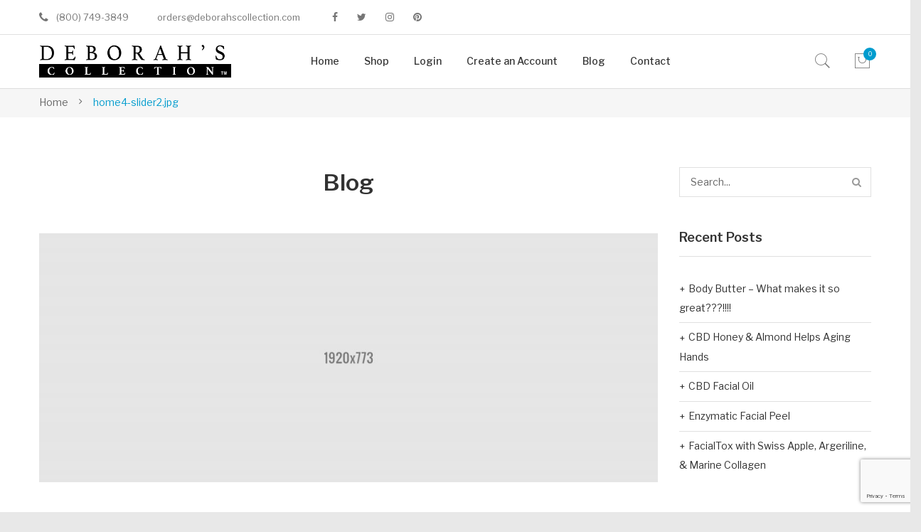

--- FILE ---
content_type: text/html; charset=utf-8
request_url: https://www.google.com/recaptcha/api2/anchor?ar=1&k=6LeTKY0UAAAAAN7pLYlm3nzQpzh7UdXVRCPOCnjV&co=aHR0cHM6Ly9kZWJvcmFoc2NvbGxlY3Rpb24uY29tOjQ0Mw..&hl=en&v=PoyoqOPhxBO7pBk68S4YbpHZ&size=invisible&anchor-ms=20000&execute-ms=30000&cb=2to0i77casso
body_size: 48829
content:
<!DOCTYPE HTML><html dir="ltr" lang="en"><head><meta http-equiv="Content-Type" content="text/html; charset=UTF-8">
<meta http-equiv="X-UA-Compatible" content="IE=edge">
<title>reCAPTCHA</title>
<style type="text/css">
/* cyrillic-ext */
@font-face {
  font-family: 'Roboto';
  font-style: normal;
  font-weight: 400;
  font-stretch: 100%;
  src: url(//fonts.gstatic.com/s/roboto/v48/KFO7CnqEu92Fr1ME7kSn66aGLdTylUAMa3GUBHMdazTgWw.woff2) format('woff2');
  unicode-range: U+0460-052F, U+1C80-1C8A, U+20B4, U+2DE0-2DFF, U+A640-A69F, U+FE2E-FE2F;
}
/* cyrillic */
@font-face {
  font-family: 'Roboto';
  font-style: normal;
  font-weight: 400;
  font-stretch: 100%;
  src: url(//fonts.gstatic.com/s/roboto/v48/KFO7CnqEu92Fr1ME7kSn66aGLdTylUAMa3iUBHMdazTgWw.woff2) format('woff2');
  unicode-range: U+0301, U+0400-045F, U+0490-0491, U+04B0-04B1, U+2116;
}
/* greek-ext */
@font-face {
  font-family: 'Roboto';
  font-style: normal;
  font-weight: 400;
  font-stretch: 100%;
  src: url(//fonts.gstatic.com/s/roboto/v48/KFO7CnqEu92Fr1ME7kSn66aGLdTylUAMa3CUBHMdazTgWw.woff2) format('woff2');
  unicode-range: U+1F00-1FFF;
}
/* greek */
@font-face {
  font-family: 'Roboto';
  font-style: normal;
  font-weight: 400;
  font-stretch: 100%;
  src: url(//fonts.gstatic.com/s/roboto/v48/KFO7CnqEu92Fr1ME7kSn66aGLdTylUAMa3-UBHMdazTgWw.woff2) format('woff2');
  unicode-range: U+0370-0377, U+037A-037F, U+0384-038A, U+038C, U+038E-03A1, U+03A3-03FF;
}
/* math */
@font-face {
  font-family: 'Roboto';
  font-style: normal;
  font-weight: 400;
  font-stretch: 100%;
  src: url(//fonts.gstatic.com/s/roboto/v48/KFO7CnqEu92Fr1ME7kSn66aGLdTylUAMawCUBHMdazTgWw.woff2) format('woff2');
  unicode-range: U+0302-0303, U+0305, U+0307-0308, U+0310, U+0312, U+0315, U+031A, U+0326-0327, U+032C, U+032F-0330, U+0332-0333, U+0338, U+033A, U+0346, U+034D, U+0391-03A1, U+03A3-03A9, U+03B1-03C9, U+03D1, U+03D5-03D6, U+03F0-03F1, U+03F4-03F5, U+2016-2017, U+2034-2038, U+203C, U+2040, U+2043, U+2047, U+2050, U+2057, U+205F, U+2070-2071, U+2074-208E, U+2090-209C, U+20D0-20DC, U+20E1, U+20E5-20EF, U+2100-2112, U+2114-2115, U+2117-2121, U+2123-214F, U+2190, U+2192, U+2194-21AE, U+21B0-21E5, U+21F1-21F2, U+21F4-2211, U+2213-2214, U+2216-22FF, U+2308-230B, U+2310, U+2319, U+231C-2321, U+2336-237A, U+237C, U+2395, U+239B-23B7, U+23D0, U+23DC-23E1, U+2474-2475, U+25AF, U+25B3, U+25B7, U+25BD, U+25C1, U+25CA, U+25CC, U+25FB, U+266D-266F, U+27C0-27FF, U+2900-2AFF, U+2B0E-2B11, U+2B30-2B4C, U+2BFE, U+3030, U+FF5B, U+FF5D, U+1D400-1D7FF, U+1EE00-1EEFF;
}
/* symbols */
@font-face {
  font-family: 'Roboto';
  font-style: normal;
  font-weight: 400;
  font-stretch: 100%;
  src: url(//fonts.gstatic.com/s/roboto/v48/KFO7CnqEu92Fr1ME7kSn66aGLdTylUAMaxKUBHMdazTgWw.woff2) format('woff2');
  unicode-range: U+0001-000C, U+000E-001F, U+007F-009F, U+20DD-20E0, U+20E2-20E4, U+2150-218F, U+2190, U+2192, U+2194-2199, U+21AF, U+21E6-21F0, U+21F3, U+2218-2219, U+2299, U+22C4-22C6, U+2300-243F, U+2440-244A, U+2460-24FF, U+25A0-27BF, U+2800-28FF, U+2921-2922, U+2981, U+29BF, U+29EB, U+2B00-2BFF, U+4DC0-4DFF, U+FFF9-FFFB, U+10140-1018E, U+10190-1019C, U+101A0, U+101D0-101FD, U+102E0-102FB, U+10E60-10E7E, U+1D2C0-1D2D3, U+1D2E0-1D37F, U+1F000-1F0FF, U+1F100-1F1AD, U+1F1E6-1F1FF, U+1F30D-1F30F, U+1F315, U+1F31C, U+1F31E, U+1F320-1F32C, U+1F336, U+1F378, U+1F37D, U+1F382, U+1F393-1F39F, U+1F3A7-1F3A8, U+1F3AC-1F3AF, U+1F3C2, U+1F3C4-1F3C6, U+1F3CA-1F3CE, U+1F3D4-1F3E0, U+1F3ED, U+1F3F1-1F3F3, U+1F3F5-1F3F7, U+1F408, U+1F415, U+1F41F, U+1F426, U+1F43F, U+1F441-1F442, U+1F444, U+1F446-1F449, U+1F44C-1F44E, U+1F453, U+1F46A, U+1F47D, U+1F4A3, U+1F4B0, U+1F4B3, U+1F4B9, U+1F4BB, U+1F4BF, U+1F4C8-1F4CB, U+1F4D6, U+1F4DA, U+1F4DF, U+1F4E3-1F4E6, U+1F4EA-1F4ED, U+1F4F7, U+1F4F9-1F4FB, U+1F4FD-1F4FE, U+1F503, U+1F507-1F50B, U+1F50D, U+1F512-1F513, U+1F53E-1F54A, U+1F54F-1F5FA, U+1F610, U+1F650-1F67F, U+1F687, U+1F68D, U+1F691, U+1F694, U+1F698, U+1F6AD, U+1F6B2, U+1F6B9-1F6BA, U+1F6BC, U+1F6C6-1F6CF, U+1F6D3-1F6D7, U+1F6E0-1F6EA, U+1F6F0-1F6F3, U+1F6F7-1F6FC, U+1F700-1F7FF, U+1F800-1F80B, U+1F810-1F847, U+1F850-1F859, U+1F860-1F887, U+1F890-1F8AD, U+1F8B0-1F8BB, U+1F8C0-1F8C1, U+1F900-1F90B, U+1F93B, U+1F946, U+1F984, U+1F996, U+1F9E9, U+1FA00-1FA6F, U+1FA70-1FA7C, U+1FA80-1FA89, U+1FA8F-1FAC6, U+1FACE-1FADC, U+1FADF-1FAE9, U+1FAF0-1FAF8, U+1FB00-1FBFF;
}
/* vietnamese */
@font-face {
  font-family: 'Roboto';
  font-style: normal;
  font-weight: 400;
  font-stretch: 100%;
  src: url(//fonts.gstatic.com/s/roboto/v48/KFO7CnqEu92Fr1ME7kSn66aGLdTylUAMa3OUBHMdazTgWw.woff2) format('woff2');
  unicode-range: U+0102-0103, U+0110-0111, U+0128-0129, U+0168-0169, U+01A0-01A1, U+01AF-01B0, U+0300-0301, U+0303-0304, U+0308-0309, U+0323, U+0329, U+1EA0-1EF9, U+20AB;
}
/* latin-ext */
@font-face {
  font-family: 'Roboto';
  font-style: normal;
  font-weight: 400;
  font-stretch: 100%;
  src: url(//fonts.gstatic.com/s/roboto/v48/KFO7CnqEu92Fr1ME7kSn66aGLdTylUAMa3KUBHMdazTgWw.woff2) format('woff2');
  unicode-range: U+0100-02BA, U+02BD-02C5, U+02C7-02CC, U+02CE-02D7, U+02DD-02FF, U+0304, U+0308, U+0329, U+1D00-1DBF, U+1E00-1E9F, U+1EF2-1EFF, U+2020, U+20A0-20AB, U+20AD-20C0, U+2113, U+2C60-2C7F, U+A720-A7FF;
}
/* latin */
@font-face {
  font-family: 'Roboto';
  font-style: normal;
  font-weight: 400;
  font-stretch: 100%;
  src: url(//fonts.gstatic.com/s/roboto/v48/KFO7CnqEu92Fr1ME7kSn66aGLdTylUAMa3yUBHMdazQ.woff2) format('woff2');
  unicode-range: U+0000-00FF, U+0131, U+0152-0153, U+02BB-02BC, U+02C6, U+02DA, U+02DC, U+0304, U+0308, U+0329, U+2000-206F, U+20AC, U+2122, U+2191, U+2193, U+2212, U+2215, U+FEFF, U+FFFD;
}
/* cyrillic-ext */
@font-face {
  font-family: 'Roboto';
  font-style: normal;
  font-weight: 500;
  font-stretch: 100%;
  src: url(//fonts.gstatic.com/s/roboto/v48/KFO7CnqEu92Fr1ME7kSn66aGLdTylUAMa3GUBHMdazTgWw.woff2) format('woff2');
  unicode-range: U+0460-052F, U+1C80-1C8A, U+20B4, U+2DE0-2DFF, U+A640-A69F, U+FE2E-FE2F;
}
/* cyrillic */
@font-face {
  font-family: 'Roboto';
  font-style: normal;
  font-weight: 500;
  font-stretch: 100%;
  src: url(//fonts.gstatic.com/s/roboto/v48/KFO7CnqEu92Fr1ME7kSn66aGLdTylUAMa3iUBHMdazTgWw.woff2) format('woff2');
  unicode-range: U+0301, U+0400-045F, U+0490-0491, U+04B0-04B1, U+2116;
}
/* greek-ext */
@font-face {
  font-family: 'Roboto';
  font-style: normal;
  font-weight: 500;
  font-stretch: 100%;
  src: url(//fonts.gstatic.com/s/roboto/v48/KFO7CnqEu92Fr1ME7kSn66aGLdTylUAMa3CUBHMdazTgWw.woff2) format('woff2');
  unicode-range: U+1F00-1FFF;
}
/* greek */
@font-face {
  font-family: 'Roboto';
  font-style: normal;
  font-weight: 500;
  font-stretch: 100%;
  src: url(//fonts.gstatic.com/s/roboto/v48/KFO7CnqEu92Fr1ME7kSn66aGLdTylUAMa3-UBHMdazTgWw.woff2) format('woff2');
  unicode-range: U+0370-0377, U+037A-037F, U+0384-038A, U+038C, U+038E-03A1, U+03A3-03FF;
}
/* math */
@font-face {
  font-family: 'Roboto';
  font-style: normal;
  font-weight: 500;
  font-stretch: 100%;
  src: url(//fonts.gstatic.com/s/roboto/v48/KFO7CnqEu92Fr1ME7kSn66aGLdTylUAMawCUBHMdazTgWw.woff2) format('woff2');
  unicode-range: U+0302-0303, U+0305, U+0307-0308, U+0310, U+0312, U+0315, U+031A, U+0326-0327, U+032C, U+032F-0330, U+0332-0333, U+0338, U+033A, U+0346, U+034D, U+0391-03A1, U+03A3-03A9, U+03B1-03C9, U+03D1, U+03D5-03D6, U+03F0-03F1, U+03F4-03F5, U+2016-2017, U+2034-2038, U+203C, U+2040, U+2043, U+2047, U+2050, U+2057, U+205F, U+2070-2071, U+2074-208E, U+2090-209C, U+20D0-20DC, U+20E1, U+20E5-20EF, U+2100-2112, U+2114-2115, U+2117-2121, U+2123-214F, U+2190, U+2192, U+2194-21AE, U+21B0-21E5, U+21F1-21F2, U+21F4-2211, U+2213-2214, U+2216-22FF, U+2308-230B, U+2310, U+2319, U+231C-2321, U+2336-237A, U+237C, U+2395, U+239B-23B7, U+23D0, U+23DC-23E1, U+2474-2475, U+25AF, U+25B3, U+25B7, U+25BD, U+25C1, U+25CA, U+25CC, U+25FB, U+266D-266F, U+27C0-27FF, U+2900-2AFF, U+2B0E-2B11, U+2B30-2B4C, U+2BFE, U+3030, U+FF5B, U+FF5D, U+1D400-1D7FF, U+1EE00-1EEFF;
}
/* symbols */
@font-face {
  font-family: 'Roboto';
  font-style: normal;
  font-weight: 500;
  font-stretch: 100%;
  src: url(//fonts.gstatic.com/s/roboto/v48/KFO7CnqEu92Fr1ME7kSn66aGLdTylUAMaxKUBHMdazTgWw.woff2) format('woff2');
  unicode-range: U+0001-000C, U+000E-001F, U+007F-009F, U+20DD-20E0, U+20E2-20E4, U+2150-218F, U+2190, U+2192, U+2194-2199, U+21AF, U+21E6-21F0, U+21F3, U+2218-2219, U+2299, U+22C4-22C6, U+2300-243F, U+2440-244A, U+2460-24FF, U+25A0-27BF, U+2800-28FF, U+2921-2922, U+2981, U+29BF, U+29EB, U+2B00-2BFF, U+4DC0-4DFF, U+FFF9-FFFB, U+10140-1018E, U+10190-1019C, U+101A0, U+101D0-101FD, U+102E0-102FB, U+10E60-10E7E, U+1D2C0-1D2D3, U+1D2E0-1D37F, U+1F000-1F0FF, U+1F100-1F1AD, U+1F1E6-1F1FF, U+1F30D-1F30F, U+1F315, U+1F31C, U+1F31E, U+1F320-1F32C, U+1F336, U+1F378, U+1F37D, U+1F382, U+1F393-1F39F, U+1F3A7-1F3A8, U+1F3AC-1F3AF, U+1F3C2, U+1F3C4-1F3C6, U+1F3CA-1F3CE, U+1F3D4-1F3E0, U+1F3ED, U+1F3F1-1F3F3, U+1F3F5-1F3F7, U+1F408, U+1F415, U+1F41F, U+1F426, U+1F43F, U+1F441-1F442, U+1F444, U+1F446-1F449, U+1F44C-1F44E, U+1F453, U+1F46A, U+1F47D, U+1F4A3, U+1F4B0, U+1F4B3, U+1F4B9, U+1F4BB, U+1F4BF, U+1F4C8-1F4CB, U+1F4D6, U+1F4DA, U+1F4DF, U+1F4E3-1F4E6, U+1F4EA-1F4ED, U+1F4F7, U+1F4F9-1F4FB, U+1F4FD-1F4FE, U+1F503, U+1F507-1F50B, U+1F50D, U+1F512-1F513, U+1F53E-1F54A, U+1F54F-1F5FA, U+1F610, U+1F650-1F67F, U+1F687, U+1F68D, U+1F691, U+1F694, U+1F698, U+1F6AD, U+1F6B2, U+1F6B9-1F6BA, U+1F6BC, U+1F6C6-1F6CF, U+1F6D3-1F6D7, U+1F6E0-1F6EA, U+1F6F0-1F6F3, U+1F6F7-1F6FC, U+1F700-1F7FF, U+1F800-1F80B, U+1F810-1F847, U+1F850-1F859, U+1F860-1F887, U+1F890-1F8AD, U+1F8B0-1F8BB, U+1F8C0-1F8C1, U+1F900-1F90B, U+1F93B, U+1F946, U+1F984, U+1F996, U+1F9E9, U+1FA00-1FA6F, U+1FA70-1FA7C, U+1FA80-1FA89, U+1FA8F-1FAC6, U+1FACE-1FADC, U+1FADF-1FAE9, U+1FAF0-1FAF8, U+1FB00-1FBFF;
}
/* vietnamese */
@font-face {
  font-family: 'Roboto';
  font-style: normal;
  font-weight: 500;
  font-stretch: 100%;
  src: url(//fonts.gstatic.com/s/roboto/v48/KFO7CnqEu92Fr1ME7kSn66aGLdTylUAMa3OUBHMdazTgWw.woff2) format('woff2');
  unicode-range: U+0102-0103, U+0110-0111, U+0128-0129, U+0168-0169, U+01A0-01A1, U+01AF-01B0, U+0300-0301, U+0303-0304, U+0308-0309, U+0323, U+0329, U+1EA0-1EF9, U+20AB;
}
/* latin-ext */
@font-face {
  font-family: 'Roboto';
  font-style: normal;
  font-weight: 500;
  font-stretch: 100%;
  src: url(//fonts.gstatic.com/s/roboto/v48/KFO7CnqEu92Fr1ME7kSn66aGLdTylUAMa3KUBHMdazTgWw.woff2) format('woff2');
  unicode-range: U+0100-02BA, U+02BD-02C5, U+02C7-02CC, U+02CE-02D7, U+02DD-02FF, U+0304, U+0308, U+0329, U+1D00-1DBF, U+1E00-1E9F, U+1EF2-1EFF, U+2020, U+20A0-20AB, U+20AD-20C0, U+2113, U+2C60-2C7F, U+A720-A7FF;
}
/* latin */
@font-face {
  font-family: 'Roboto';
  font-style: normal;
  font-weight: 500;
  font-stretch: 100%;
  src: url(//fonts.gstatic.com/s/roboto/v48/KFO7CnqEu92Fr1ME7kSn66aGLdTylUAMa3yUBHMdazQ.woff2) format('woff2');
  unicode-range: U+0000-00FF, U+0131, U+0152-0153, U+02BB-02BC, U+02C6, U+02DA, U+02DC, U+0304, U+0308, U+0329, U+2000-206F, U+20AC, U+2122, U+2191, U+2193, U+2212, U+2215, U+FEFF, U+FFFD;
}
/* cyrillic-ext */
@font-face {
  font-family: 'Roboto';
  font-style: normal;
  font-weight: 900;
  font-stretch: 100%;
  src: url(//fonts.gstatic.com/s/roboto/v48/KFO7CnqEu92Fr1ME7kSn66aGLdTylUAMa3GUBHMdazTgWw.woff2) format('woff2');
  unicode-range: U+0460-052F, U+1C80-1C8A, U+20B4, U+2DE0-2DFF, U+A640-A69F, U+FE2E-FE2F;
}
/* cyrillic */
@font-face {
  font-family: 'Roboto';
  font-style: normal;
  font-weight: 900;
  font-stretch: 100%;
  src: url(//fonts.gstatic.com/s/roboto/v48/KFO7CnqEu92Fr1ME7kSn66aGLdTylUAMa3iUBHMdazTgWw.woff2) format('woff2');
  unicode-range: U+0301, U+0400-045F, U+0490-0491, U+04B0-04B1, U+2116;
}
/* greek-ext */
@font-face {
  font-family: 'Roboto';
  font-style: normal;
  font-weight: 900;
  font-stretch: 100%;
  src: url(//fonts.gstatic.com/s/roboto/v48/KFO7CnqEu92Fr1ME7kSn66aGLdTylUAMa3CUBHMdazTgWw.woff2) format('woff2');
  unicode-range: U+1F00-1FFF;
}
/* greek */
@font-face {
  font-family: 'Roboto';
  font-style: normal;
  font-weight: 900;
  font-stretch: 100%;
  src: url(//fonts.gstatic.com/s/roboto/v48/KFO7CnqEu92Fr1ME7kSn66aGLdTylUAMa3-UBHMdazTgWw.woff2) format('woff2');
  unicode-range: U+0370-0377, U+037A-037F, U+0384-038A, U+038C, U+038E-03A1, U+03A3-03FF;
}
/* math */
@font-face {
  font-family: 'Roboto';
  font-style: normal;
  font-weight: 900;
  font-stretch: 100%;
  src: url(//fonts.gstatic.com/s/roboto/v48/KFO7CnqEu92Fr1ME7kSn66aGLdTylUAMawCUBHMdazTgWw.woff2) format('woff2');
  unicode-range: U+0302-0303, U+0305, U+0307-0308, U+0310, U+0312, U+0315, U+031A, U+0326-0327, U+032C, U+032F-0330, U+0332-0333, U+0338, U+033A, U+0346, U+034D, U+0391-03A1, U+03A3-03A9, U+03B1-03C9, U+03D1, U+03D5-03D6, U+03F0-03F1, U+03F4-03F5, U+2016-2017, U+2034-2038, U+203C, U+2040, U+2043, U+2047, U+2050, U+2057, U+205F, U+2070-2071, U+2074-208E, U+2090-209C, U+20D0-20DC, U+20E1, U+20E5-20EF, U+2100-2112, U+2114-2115, U+2117-2121, U+2123-214F, U+2190, U+2192, U+2194-21AE, U+21B0-21E5, U+21F1-21F2, U+21F4-2211, U+2213-2214, U+2216-22FF, U+2308-230B, U+2310, U+2319, U+231C-2321, U+2336-237A, U+237C, U+2395, U+239B-23B7, U+23D0, U+23DC-23E1, U+2474-2475, U+25AF, U+25B3, U+25B7, U+25BD, U+25C1, U+25CA, U+25CC, U+25FB, U+266D-266F, U+27C0-27FF, U+2900-2AFF, U+2B0E-2B11, U+2B30-2B4C, U+2BFE, U+3030, U+FF5B, U+FF5D, U+1D400-1D7FF, U+1EE00-1EEFF;
}
/* symbols */
@font-face {
  font-family: 'Roboto';
  font-style: normal;
  font-weight: 900;
  font-stretch: 100%;
  src: url(//fonts.gstatic.com/s/roboto/v48/KFO7CnqEu92Fr1ME7kSn66aGLdTylUAMaxKUBHMdazTgWw.woff2) format('woff2');
  unicode-range: U+0001-000C, U+000E-001F, U+007F-009F, U+20DD-20E0, U+20E2-20E4, U+2150-218F, U+2190, U+2192, U+2194-2199, U+21AF, U+21E6-21F0, U+21F3, U+2218-2219, U+2299, U+22C4-22C6, U+2300-243F, U+2440-244A, U+2460-24FF, U+25A0-27BF, U+2800-28FF, U+2921-2922, U+2981, U+29BF, U+29EB, U+2B00-2BFF, U+4DC0-4DFF, U+FFF9-FFFB, U+10140-1018E, U+10190-1019C, U+101A0, U+101D0-101FD, U+102E0-102FB, U+10E60-10E7E, U+1D2C0-1D2D3, U+1D2E0-1D37F, U+1F000-1F0FF, U+1F100-1F1AD, U+1F1E6-1F1FF, U+1F30D-1F30F, U+1F315, U+1F31C, U+1F31E, U+1F320-1F32C, U+1F336, U+1F378, U+1F37D, U+1F382, U+1F393-1F39F, U+1F3A7-1F3A8, U+1F3AC-1F3AF, U+1F3C2, U+1F3C4-1F3C6, U+1F3CA-1F3CE, U+1F3D4-1F3E0, U+1F3ED, U+1F3F1-1F3F3, U+1F3F5-1F3F7, U+1F408, U+1F415, U+1F41F, U+1F426, U+1F43F, U+1F441-1F442, U+1F444, U+1F446-1F449, U+1F44C-1F44E, U+1F453, U+1F46A, U+1F47D, U+1F4A3, U+1F4B0, U+1F4B3, U+1F4B9, U+1F4BB, U+1F4BF, U+1F4C8-1F4CB, U+1F4D6, U+1F4DA, U+1F4DF, U+1F4E3-1F4E6, U+1F4EA-1F4ED, U+1F4F7, U+1F4F9-1F4FB, U+1F4FD-1F4FE, U+1F503, U+1F507-1F50B, U+1F50D, U+1F512-1F513, U+1F53E-1F54A, U+1F54F-1F5FA, U+1F610, U+1F650-1F67F, U+1F687, U+1F68D, U+1F691, U+1F694, U+1F698, U+1F6AD, U+1F6B2, U+1F6B9-1F6BA, U+1F6BC, U+1F6C6-1F6CF, U+1F6D3-1F6D7, U+1F6E0-1F6EA, U+1F6F0-1F6F3, U+1F6F7-1F6FC, U+1F700-1F7FF, U+1F800-1F80B, U+1F810-1F847, U+1F850-1F859, U+1F860-1F887, U+1F890-1F8AD, U+1F8B0-1F8BB, U+1F8C0-1F8C1, U+1F900-1F90B, U+1F93B, U+1F946, U+1F984, U+1F996, U+1F9E9, U+1FA00-1FA6F, U+1FA70-1FA7C, U+1FA80-1FA89, U+1FA8F-1FAC6, U+1FACE-1FADC, U+1FADF-1FAE9, U+1FAF0-1FAF8, U+1FB00-1FBFF;
}
/* vietnamese */
@font-face {
  font-family: 'Roboto';
  font-style: normal;
  font-weight: 900;
  font-stretch: 100%;
  src: url(//fonts.gstatic.com/s/roboto/v48/KFO7CnqEu92Fr1ME7kSn66aGLdTylUAMa3OUBHMdazTgWw.woff2) format('woff2');
  unicode-range: U+0102-0103, U+0110-0111, U+0128-0129, U+0168-0169, U+01A0-01A1, U+01AF-01B0, U+0300-0301, U+0303-0304, U+0308-0309, U+0323, U+0329, U+1EA0-1EF9, U+20AB;
}
/* latin-ext */
@font-face {
  font-family: 'Roboto';
  font-style: normal;
  font-weight: 900;
  font-stretch: 100%;
  src: url(//fonts.gstatic.com/s/roboto/v48/KFO7CnqEu92Fr1ME7kSn66aGLdTylUAMa3KUBHMdazTgWw.woff2) format('woff2');
  unicode-range: U+0100-02BA, U+02BD-02C5, U+02C7-02CC, U+02CE-02D7, U+02DD-02FF, U+0304, U+0308, U+0329, U+1D00-1DBF, U+1E00-1E9F, U+1EF2-1EFF, U+2020, U+20A0-20AB, U+20AD-20C0, U+2113, U+2C60-2C7F, U+A720-A7FF;
}
/* latin */
@font-face {
  font-family: 'Roboto';
  font-style: normal;
  font-weight: 900;
  font-stretch: 100%;
  src: url(//fonts.gstatic.com/s/roboto/v48/KFO7CnqEu92Fr1ME7kSn66aGLdTylUAMa3yUBHMdazQ.woff2) format('woff2');
  unicode-range: U+0000-00FF, U+0131, U+0152-0153, U+02BB-02BC, U+02C6, U+02DA, U+02DC, U+0304, U+0308, U+0329, U+2000-206F, U+20AC, U+2122, U+2191, U+2193, U+2212, U+2215, U+FEFF, U+FFFD;
}

</style>
<link rel="stylesheet" type="text/css" href="https://www.gstatic.com/recaptcha/releases/PoyoqOPhxBO7pBk68S4YbpHZ/styles__ltr.css">
<script nonce="JXCBEotM0367D6owl6Trmg" type="text/javascript">window['__recaptcha_api'] = 'https://www.google.com/recaptcha/api2/';</script>
<script type="text/javascript" src="https://www.gstatic.com/recaptcha/releases/PoyoqOPhxBO7pBk68S4YbpHZ/recaptcha__en.js" nonce="JXCBEotM0367D6owl6Trmg">
      
    </script></head>
<body><div id="rc-anchor-alert" class="rc-anchor-alert"></div>
<input type="hidden" id="recaptcha-token" value="[base64]">
<script type="text/javascript" nonce="JXCBEotM0367D6owl6Trmg">
      recaptcha.anchor.Main.init("[\x22ainput\x22,[\x22bgdata\x22,\x22\x22,\[base64]/[base64]/[base64]/[base64]/[base64]/UltsKytdPUU6KEU8MjA0OD9SW2wrK109RT4+NnwxOTI6KChFJjY0NTEyKT09NTUyOTYmJk0rMTxjLmxlbmd0aCYmKGMuY2hhckNvZGVBdChNKzEpJjY0NTEyKT09NTYzMjA/[base64]/[base64]/[base64]/[base64]/[base64]/[base64]/[base64]\x22,\[base64]\\u003d\\u003d\x22,\x22wrzCk8KwwpjDuRtKw68Dw4HCg8K2wrM2cMO/w4zCgCvCnWPDtMKsw6VlTMKXwqgBw4zDksKUwqrCjhTCsgQXNcOQwqtrSMKIJ8KVVjtWVmxzw7fDkcK0QUIMS8Ovwqwfw4oww7EsJj5sRC0AA8KOdMOHwpTDgsKdwp/Cl3XDpcOXI8KnH8KxFMK9w5LDicKtw4bCoT7Crwo7NXdESl/[base64]/wpMaw51nXw5WeXnDknTDi8O3didlwp4VXAfCsVomVMKpCcO2w7rCmxbCoMK8wpfCgcOjcsOWVCXCkhhLw63DjHbDqcOEw48ywovDpcKzGxTDrxo5wozDsS5tbg3DosOHwq0cw43DowpeLMKjw6R2wrvDssKyw7vDu0Qiw5fCo8KHwqJrwrRhAsO6w7/Ck8KeIsOdN8KIwr7CrcKDw4lHw5TCs8K9w498X8KmecOxDcOXw6rCj3PCn8OPJAHDuE/Cum8RwpzCnMKlDcOnwoUewqwqMnoSwo4VB8Kmw5AdNnk3wpEOwqnDk0jCrMK7Cmwvw6PCtzpiDcOwwq/DuMOKwqTCtETDrsKBTApFwqnDnVVHIsO6wqdAwpXCs8O+w4l8w4dgwp3CsURrVivCmcOVEBZEw4fCtMKuLyZuwq7CvFLCtB4OOQDCr3weEwrCrVrChideOG3CjsOsw5bCtQrCqFUeG8O2w74qFcOUwrYsw4PCkMOiJhFTwp/CrV/[base64]/WlIsw4TDlVZfSMODRVHDhizDqncjH8O9ISLDr8OYwobCkkcRwpPDjypYI8OBIXc9UG/CisKywrZ3bSzDnMO9wrLChcKrw7cLwpXDq8O7w6DDjXPDicKbw67DiRHCkMKrw6HDm8OOAknDiMKICcOKwrUIWMK+D8OVDMKAGFYVwr0wb8OvHkvDu3bDj13CscO2ah/CvQfCgMOswrbDqnrCq8OqwrE6GVoPwoNfw74yw5XCs8KOUsKUBsK8cD/Cn8KWQsOgXR10woPDlcK8wqbCsMKFwonDvMK7w6xSwq3CgMOncMKxEcOew5hwwp0BwpR5AE7DgMOmQsOCw7Emw4VCwpEBGykTw7Iaw4Z0JcO4KH4ZwpXDm8O/[base64]/[base64]/cyPCn8KgwqMHw5gMRsOrBcKsGDZRAMOqwqBTwpVcw7zCmsOQZsOoNn7DvsKoDcOiwqbCkwoKw6vCrhTDuj/Cs8OdwrjDsMOdwplkw40dFh4pwoghZ1lowrrDvcOnOcKVw4/CjMKtw4AJCcOsHi9Hw4QyIsKBw5g/[base64]/G8KuDgHDkTLCoA3CgMKhcMK/w7XDksOUa3nCnMO7w7kbKcK9w53DsnHCkMKSGV3DuUPCkAnDnH/DscOrw5Jow4TCiRjCvV8iwpoPw7xWA8K6VMOrw5hJwoxVwprCkFXDnk8bw4nDqA/CrH7DqhcTwpjDnMKYw7J1RCvDhzzCmsKRw6Zsw53Dl8KDwq7CsmLCmcOmwpPDgMOMw5Y5JhDCj3HDjj0qO2rDmW8Vw7gHw43CqVzCmWjCosKYwrbCjRpuworCtcK4wr0vZMOYwpd2HWXDsmJ9Y8K9w74vw7/ChMOGwojDj8OAHQLDs8KWwrLCrjjDhsKvFMKUw67CrMKswqXCnw4rM8KWflJfw4RmwpxdwqAew5hsw5vDnxkOJcK8woJsw51ADUoXwrfDgD3DocKtwpLCij/Dm8ORw6jDrcKSY1JNfGQUMm0rMsOfw5/DuMKZw7xSAHEiOcKywrQKam/[base64]/CsOLw4cOw6LChcOlKFREFnhawqJzwrQtTcKow4EHwrvDr0FBwqTCsXB+wpPCrideRcONw73DjMKhw4/[base64]/DpMK3YD1gOgTDjMKHQk7Cn8KHwqvDuxbCoTXDhMKFw7JMdCQqJsOUfwJmw6V7w4xxcsOPw5p4XiXDrsOGw5zDn8KkVcOjwqZ0WBPCr1DCq8KbUMK2w5LDn8KhwpvCnsOPwq3Cl0I1wpUPJ0vDhABMXTLDmxDDqMO7w4LCsndUwoVew4BfwroXc8OWQsO/MAvDsMKaw5VnBzBUXsOpCxB8SsKYwoUcYcOSGMKGf8KGS17Di05pbMKdw6Fiw5jDt8KJwqvDmcOTeSA2wot6McOzwqLDmMKRK8OYXsKIw6d+w7FLwp7Cp0TCoMKtFWcYdSTDimTCnEwWaGF7fUHDjAjDjwLDl8O9clgZNMKhwoPDq3fDtE/DpsKMwp7CuMOKwrRrw6BuDVLDkELCrxLDlCTDulbCqcOxO8KmV8Kzw5DDiGE0RkTCmcOKw6Bdw6tdZhTCsh9hCAtDw5g/GB8bw7Ugw7jDhcOEwohfQsKqwqReBRhRYl/Dn8KDKsO/[base64]/[base64]/CghVMw4w/BEjDm8OkYMOawqRqDMKWaMOlLQPCpMKSb8KjwqzDmMK4PGkXwqNXwqTCrHFawrbCoBdbwpLDmcKJPn93BgAHUMOuJGXCixhsXR5vIDrDlzLCmMOpGUp6w6tCI8OlPsK5dMOvwqtPwrHDu19YYynCng5XdQZXw6B7Qi/CnMOHBU/Cl0Ftwqc/[base64]/CvcK+WibClsK5RCjDnsKSw4jCuMK1wrMwUsODwpg2Gi3CvwbCl2HCn8ONc8KSIMO2fklCwqLDlglRwrzCqCwNbsOGw48BC3gvw5vDr8OkDcK/[base64]/w4U0Hydyw47DisOdPMO1w6liUD3CscK+woc7w49NVsKawoPDoMOdwqbDlsOlenXDmHleN3LDi1BxeDcdZMOMw6orQcKYSMKAa8Ozw4YEUMOBwoQoKsK0fsKcLlAlw6XCl8KZVsOBUTkjYMOvQsO1woPCtT4KU1VBw45dwo/CkMK4w4wsMcOFA8OBw5E3w4PCmMO6wrJWUcO6WcOsKnTCgMKLw7wZw7FhP3l9eMKcwp0Jw5s1wrUmW8KDw4ogwp9vEcORfMOww70Pw6PCs3XCncONwozDm8OsCjQ8dsOyYgfCmMKcwptCwp/CocOGDcK4wqjCjsOowqkPSMKpw68gAxvDqitCXsK4w5HDv8OJw5Q1QVnDmCDDm8OpaU/[base64]/DsiAQNkHDtwppw5rDrizCpcOMwpALwqAGPGw/esKDw7I2HX1+wrDCoSwLw47Dg8OwUhAuwoE5w5/CpcOzXMK5wrbDjF8UwpjCg8OhBi7CvMKYw7HDpD8/E0d/woR9F8KhUyHCtnjCtMKgNsKdAMOiwrvDg1XCsMO4SsKDwpPDncOGJ8OGwpdNw6/DjhN6fcKvwq0SLSjCpWzDjMKBwqjDksOWw7dzwqfCsl56J8ODw75Nwodgw7ppw73Du8KSKsKGwrHCuMKjE0owUEDDl0tOWMKIwoVSbkk2InbDogfCrcKzw6ARbsKGw4pLOcO8w4jDg8KtY8KGwo5Wwq52wrDCiU/CgSjDn8Ose8KybsO1wqnDuH9uVnk7wqvChcOeQMOKwpEDLMO5Xg/[base64]/DocO7JMKMTSdfw4/[base64]/CoHHCg8OBMsODw7/[base64]/Di0hUOFzCkMOJwqIrw7QJwqHCkcOYwrFbSFoCLcK5dsKmw6NBw6dYwqNXF8K0wokXw6xWwqNUw4fDmcOreMO5TjAwwp3CmMKCBsOjPhHCrMOAw6jDrcK2w6VyVMKEwozCpgvDtMKMw7zDmMOcasOWwpXCksOnD8KRwqrCvcOfUsOdwqtCSsK2wojCrcOyYMOBF8ODWw/[base64]/[base64]/wpEzwrjDkivDtMKswq5kEsOoZArDpjLDg8K2VgvCg0fDsTk6QsOOdlgiYHDDoMOVw6c2wpcrW8Oaw63CgnvDpsOgw4UJwo3CtX3Dnjk4bg7Cog0RdMKFG8KkKcOmbMOoHcO3VX7Dt8KIF8Krw6zDtMKYe8Klw7E3W2jDok/Cki7CqMKawqhRFkjDgS/ChlstwopLw711w5FzVmdrwrEgFcOWw7ZcwqstHHvCisOOw5/DpMOlwoQ6RwPDtis3BsOMYcO3w4g9wq/CrsOAaMOiw4PDrF7DkQvCp0TClEXDs8KqICLDmBhPHn/CksOPwrHCoMOmwovCjcKAwp3DliUabjJSw5bDqR9FYUwwAh8PZMOeworCsT9Qw6jDmh13w4dCRsKSQ8Oswo3CjcOpaBjDocKlBEMiworDm8OrVyU9w6dSccO4wrHDrsO1wqUTw7Bjw43Cu8KaG8OMA0ECFcOIw64NwrLClcO3VMOvwp/[base64]/CybCrjwqbcO/JW/[base64]/Cr8OsfVY0GMKnw5vDnX3CkHADJMOSakfCisOtSGBKP8KFw6TDlsKFAUNhwqzDozXDp8KewrPCs8Oyw70VwojCgkUiw6RPw5t3w6k/KXXCq8K0w7pswplmRFkQw5ZHa8Onw5jDuxl0AcOIb8K9PsK3w6HDtMKmGcOiAcKtw5LDugbDs1zDpjDCssK6wrjCrsK7JQTCrl1/e8O6wqvCgDR2cBxyWGRLecKgwotWcx0EHEVbw5Esw5Qswrp1NsKww5VoPsOiwpB4wpXDqsOGRSotLEHCridbwqTCgsOMDTkuwop0c8OJwo7CngbDtSM3woQJGsOXRcKQPDHCvgfDiMOvw4/[base64]/ChsO1JsOSC8OUw5fDpsOyYxBYDVrCj8ODFyjDq8KzPMKodsKOZg3Cp1R7wqPDlDnCtgfCoRw5w7rDlsOBwpjCm3NGW8KHw7l/[base64]/[base64]/[base64]/wrAOClfDrFVJwps0aMK+MC9xwpzDoUnClsKmwoR0HcKKwpjDli1Rw7BsY8KiQQzCs0rChlQFbTXClcOfw7jDsTEMf3k1McKSw6QKwrtaw5/[base64]/ClXA4bBFEYcKFwpvCl3pxTkAPw7XCpMKPU8OnwrbDonzDnxjCpMOMwoQbRylqw64lFcKoDcO3w7jDk3IlVMKJwptGT8Onw7XDoxDDmFbChFgfLcOww4xowohYwqEgc2fCqMKqcFMhM8K9fH1swo5JD3jCrcK/wqofcsOswpwRwqnDrMKaw6MXw5LChzDDmsO1wpAgw6rDl8OPwpR8wq98fMKcbsODHCFUwr/[base64]/Cl8KqdDZVwo05wr4ew6PCncKJdjx5wp7CisK3w6s0Y1fDsMOSw5LCtGhsw6vDj8KcHAprJsO+OMKzwprCjTvClMKPwq/CucOlCcORTsK6CsO6w6/CgmPDn0YKwrjCl0JGAzJjwoc6ZG17w7fDkQzDpMO/[base64]/woPDk8KeUMOewpvCocKROVfCuHfCqD/[base64]/JMO3VsO+eVRPfinCmyEywqbCuG/DmiZFW3o1w4xgbsKzw5VWbAbCj8KCO8K+UcOmF8KMWFxuSSvDgGfDnsOsRcKiesOUw6vCjBrCksKvbiITSmrDmMK4cSouJGY8PsKPw6HDvSnCrTfDrQEvwoUMwqrDjkfCpClec8OXw5nDrGPDnMKrLj/CvztowqvChMKZwqNfwpcOA8OvwqXDmMOdNEFoNW/Ctn4GwrEUwppELMKIw4zDssOQw7oGw7goVCYDakDCpMKdGDPDsMOLZMKaXRfCgMOPw4bDt8OPa8OOwoUhfiUPwo/DtsOtAmPCucOAwofCqMKtwrtPb8K6Z0Ywe0F0FMO2dcKKNsOXWTnCiAvDjcOKw5hrTw/[base64]/DuMOXw63CrHrCm8KuOMKEwp3Cm8KBeC3DkcKtwofCjkfCu3sHw5vDsQ8dw4IWYCjClMKTwrDDqnLComvCt8KrwoV+w4EVw5Ebwr0jwpbDljMSIMOoa8Krw4DDpCF9w4p/wpU5DMO0wq3CmmnDhMK1IsORRcOQwrPDvl/DiCJiw4nDh8OywoYyw7pOw7/ClsKOaBzDjBZVDxrDqS7CnCXDqCtEeUHDq8OFJU8kwqTCgh7Dr8KKIcOsCS11IMOxQcOJwojDo3XClcODHcO9w6zDusKJw5NCeWjDqsKIwqJ0w5vDqsKEGsKncsOJwrHDkcOIwrsOSMOWP8KFf8OMwo42w79aGXVZZkrCrMK7UV/[base64]/CncO1wpVDwopDw7PChMOYw5olaMOzw48iei3Dg8KLwrU7w5wALMOrwrdMcMO9wrXDhj7DhHTDr8OpwrVyQTM0wr9wc8KQSVlewpkqCMOwwpPCpkx0bsK9S8KvXcO/[base64]/Dm8KDw71JwpMPbzrDpRMDDCTCm8OAYcOCNsK0woXDpgwgV8OowqYZwrvCjmAiIcOzwrhnw5TCgcKFw5tFw4MyJRZpw6Z0KSrCl8KPwpEew4/DqkN6wpJAZR1mZmDCrhlrwpbDq8KwU8ObesOMXFnCvcK7w5nCs8Ksw5IZw5tOEQ/DpyHDtw5uwpPDn04OEkfDhXVYVxwQw4nDpcK/[base64]/wpbCsMOuQ2dmZkU3w4zCmw/CiBrChcK/[base64]/Ck8OmwrXDk8KEw7FlwqZlQ3NKwrkSKcOzSMO4wqQ2wo7CicOnw7ghHQzDnMOfw5vCuhDDv8KaF8ONw7PDssOzwpfDqsKHwq/CnS8Dfx4kPMOxaXfDnS/CjAU8XUY5ScOcw5jCjsK2dsK1w5AfB8KDXMKFwpAxwoUTccOSw5wgwofDvwcOU21HwonCs2nDssKxO3HCrMKlwr4qwqfCqiLDjQIdw6QUIsK/[base64]/DtH3Co1fCoXDDm0EoOw7CksKqw7QJH8KDFiZFw7IQw7czwqbDrSpQHMOYwpfDu8KxwqPDhMKoNsKtPsOYAcOhMcO+IMKAw5/CocO1fcKET3F0wpnCgsOgGsKLacKmXHvDjCXCscKiwrbCn8OpJTBPwrHDgMODwockwojCpcOlw5fDucKVJAjDq0zCqWPCpn3CrMK1O1/Dkm0de8Oaw4QyFsOGXsOew7gcw4/DuHzDmgJnw4fCscOfw60nZsKyHjBGeMOXQ2fCrQ/DtsOdaBI2fcKDTRQAwq1GW2/DglkTMHDDoMOhwoABV0DCglLCi2rDiC99w4cRw4XDlsKswqDCscKjw5PDiVHCjcKOBk7CqsOeC8OkwpF6P8OXcMO+wpI8w486LhnDuhHDgFIrQ8OcAGvCrC/CukdbKVUtw4lSwpV6woU/[base64]/CtsOqwpTDnFpmw6XCrcOHw64uCsKOcsOhwp/[base64]/[base64]/[base64]/w6Yrwrh+w6LCil0+B8OqwrkwZMOYw4zDnwM0w5jDgVrCmsKkUm7DqMOASjA4w45+w4B9w5B0YMKyZsOKAFHCqcK5S8KQXTc3c8ODwpMdwp9xMMOkf1o3wpjCkG5wGMKyKUzDl0LDv8KFw7DCknxbYcKaEcKTCwjDmMOpFifCvMKYXmvCi8KzemfDk8KhNj3Cqy/DvzzCqRnDuXTDqyMBw77Cs8OsD8KHw5IFwqZbwoTCmsKvH1dHDxYEwq3CkcOfwosgwpjDqT/[base64]/HmtkNyXCq33Dt2PDqMO9IsKPBg0Lw6piG8OtbClYw6HDp8KDHG3Cr8KBIG1dbcKfVcOcLWfDh0stw6tFGnPDjyYuGWnCoMKtGsOEw7rDhxEMw6gdw4E+wpTDixkhwqrDnsOlw4J/[base64]/GsK4XwsVwqHDjMOSwrzDpCsnf8O/w5TCi8KRw6AUw5Rxw6B1wp3DvcOlcsOZF8OAw5QXwoYtI8Kxc2kgw47DrzwdwqHCuDwBwqnDmVHCn08Bw7HCoMO5wpxWOjbDvcOLwqEYMMOaWcK/wpQMOcKbC0sjVC3DpsKQVsOFBcOyEiMJDMK9GsOeH2hiCHfDisKzw7FIe8OqbnoXFGxVw6LCgMOjUjvChyjDtSTDnCTCp8Knwo41MMOPwpjCqS/[base64]/[base64]/Dl8Oww43DncK9w4rCi8OzScK0w5rDtcOjYcKZdcKiwqkUJnnCoFNPRcKAw47DscKvRMOiBcKnw5AYKhvCuiDDnC9xPyNoJBpPYm0pwrwxw4UmwpnCmcKRD8KXwozDsXJsRm0EXcKZQ3zDosK3w5rDg8KVbVvCrMORNnXDpMKuXSjDlzY3wozCo3tjwq/Cqi0ceUzDn8Knci8cNA1awrnCt3BOJXEPw4RNa8Obwqc9CMKlwoEPwpwgGsO8w5HDo3AjwojCt1XChMO1LXTDo8K3WsOTT8KBwp3Ch8KCJkAkw4LDnQZXPsKSw7QrZDjDgCpawpx/[base64]/CiMKhw7vCvsKdwoxyYwbCncKawpRbNcOQw4PDow/DrMOAwrfDlQxeDcOWwqkfBMKhwpPCjkYqJXPCuRUmw6nDtcOKw7AvUm/CjwN6wqTCpW8hDnjDlF8xZcKxwq9JJcO4S3d1w7/CjsO1w7XDucOewqTDk27ChsKSwq3CqFHCi8Odw6/Cq8KTw5R1KBHDh8KIw73Dq8OHBxAhN1PDn8Oew7cJcMOoIcKkw7hNWsKGw517wrjCosO4w5PDicOGwpnCn3bDhgDCtELDoMOFTMOTQMOmbMK3wrXCg8OHJD/DtGtRwpEcw4oFw4TClcK3wrdXwo3Dsm5xKic/[base64]/DksKPwrs1LR7DjzFiw7bChht+w7ZDV3lVw5Iqw5pewq3CjcKCZMKsSQkVw7gRUsKkwozCusK4a0DCllkKw7Qfw7LDpcOnME3DicOEVnXDrsOswp7CssOhw7LCkcOeSMOWBgjDlcKfLcKGwpckaBfDkMOiwrdkfcKrwq3DlRZNZsKxecKZwr/CkMOPMXjChsKcJ8KJw6XDugvCmD7DkcOeDAEbw7vCqMOQaDoow7Frw6sBM8OcwqJkGcKjwrrCsB/CqQ83H8Krw63Cgw1KwqXCgjJmw6tpw4Q8w6QNIkTClTHDjl7DvcOrXMO2DcKaw6XCjcKhwpMfwqXDiMOpOcO5w4cGw5l8CxspJ14UwrrCmcOGKF/[base64]/DmcOcIMO+wr7ClyIIwqg6IzjCowDCgSAcF8O/NETDsj7Du0nDlMO/TsKqawLDucObCWAqL8KUMWzDssKdDMOOacOlwqdoNQbDrcOHLMKRCcOPw7DCqsKHwqLDjTDCqlg/YcO1Z2DCosKCw7cEwojCjMKdwqfCpT0Cw4YcwrzDtmPDmCl3KC4TU8OswpvDjsOfN8OSbMOyQsKNMQB2BTozDcKpw6FJUzzDj8KowqHDpXN+w7DDsUx2dMO/dwrDqcODw7zDssOHCglrNMOTLkXCn1A+w6TChsOQI8KLw7DCsljCgEzCvEzDuCrDqMOnw7HDnsO9w7ELw7DClEnDhcKwfRt1w7Zdwq3DrMK6wrDCgcOswqBOwqLDncK5AU3Cu1rCtV1OEsOwAsOjGmNabQjDl1Qcw7k3wozDjkkJwpY/w75MPz7DqMKEwoTDn8OLbcOiKMOUbHrDi1HCnVDCo8KMJEnCpMKZDm4MwpvCvVnCsMKqwpzDpynCjCwlwo1/UcKAQF8iwpgCGyfCnsKPw5Jgw7QTcy/Dn3RNwr4MwoLDhEXDvcKQw5h3NzDDkDrDo8KMMcKdw7ZcwrYBH8ODw7bCnEzDjx3DtMOaRsOAVTDDthEvLMOzKggCw6jCs8OnXCXDjcKOwoJPSC/[base64]/ChGcHwpwGLTYJwrplw5rCm8Oeaykww6hvw7XDg8KaRMKtw5NkwpMfA8KJwoYZwpjDjwZfJhlgwp46w5vDocOjwq3Cq095wqtywpjDgmDDiMO8wrFFZsOOFTvCqG8ocXDDgsOgIcKpwpJiXWvCg14oT8OIw5rCn8OYw77DrsKkw77CnsKoMk/Cj8KzQMKvw7TCkhhbBMOnw4TChcO4w7vCv0fCucOpOQBrS8KbP8KlVidMfsOTJADChsKmDBc/wr8AeFJ3woLCh8OOw73DosOZcS5jwrIGwrYbwofDvxUUw4NdwqHCiMKIXcO2w63Dl33Ct8KkYgUUXMOUw4nCvSowXw3DojvDixVEwrbDsMK/bE/DnlxpUcOHwo7DgxLDrcOmwpkewrlFLxwMe35Rw7bCjsKIwrQfDWPDvkDDm8Ouw6jDiXzDncOeGA3CkcKcOsKFd8KXwqPCggTCoMKkw4rCsQfDp8Oew4bDscOSw4JDw68aUsOyT3XCuMKawoLCl0LClcOvw57Dlg83L8Onw4rDswfDt37CisKRNEfDujnCg8O2WW/Ctgc1ecK2wrDDmSIdWSHCjcKmw584UXcywqjDszvDpF19In53w5/Cpgc/W0FAMlXCgF5Zwp7Cv3nCtwnDt8KVwqvDkXMCwoxPUcOxw5fDmMKLwozDnxsyw7dDw7PCnsKgBmIrwrvDq8O4wqnDiR7DiMO5GBpWwo1WYy8xw6rDrB9Bw6B1w7QuHsK1VXQiwqtyBcOhw64vAsKnwoTDpcO2wqE4w77ChcOkasKbw6TDu8OjG8OuacKWw7w8wq/DnnttLFLChjBRFTzDtsKFwpDDvsKIw57Dg8OzwpjCgXlYw5XDvcKKw7XDlDdhF8O4QWsqczbCnDnDjGTDssKWdMOCOAIUEMKcw6VZbcKkFcOHwogTBcKxwpTDj8KNwoY8Gi0AYC84wrPDk1EdAcKKIVvDo8ObVGXDvy/[base64]/w6/DvMKBwpsmIHDDgsKnwrAVa1Zyw6k1wpZCesOMNHDCvcOaw53Ct1oKIMO3wocmwqMMfMKTAcOcwpFlEUUGHMKhw4PCqSrCh1EEwoxaw4vCn8KSw61QWknCuDREw4wHwoTDvMKneF82wpfCgXE0HgEWw7/Dq8KDTcOqw5bDi8OSwp/[base64]/CkcOXw7Iqw4ptAGvClCoOw4ZwwrjDvsOGAH/[base64]/w4ckw5bDjmsxdsKdSsOBccKQbMOqwp/[base64]/I2rCi3rDozkTw6dVw4jCtA7DiUnDrnTChBZ8TsK1EcKLOcOSSHzDl8OUw61Cw5zDisKHwpLCvsO2wqTCjMOww6nDm8O/[base64]/CoCl1Yz4YW2HCkzTDsB7DmgN2DsOtwrtww6XCiH3CiMKVw6XDo8KfSnHCiMKfwpY3wrLDksKLwospLcK9U8OMw7DDosOSwrphwogZYsOvw7rCo8OlJcKDw70ZDcK6wolQQT3DiRDDi8OHcsOZUcOVwq7DulobUMOQXMOyw6dCwoNOw41tw4d/[base64]/ClG3CtMKzGnlHHHUwwqoAw4LDojfCt1RswpRCBnDDg8KwQsOsYcKKwpPDr8KxwqLCvwHDhkoJw6bDrMK7wo51QsKNG2bCtcKlen7Dpyt7wql2wpYSXC7ChnZmwrvCo8K3wq8swqEJwr/CiGdtGsOJwoYtw5h7wrogLAzDkEbDsSFxw7nCncOyw7vCpXsuwpRrLDXDkBXDjMK6c8OywpvCgwTCs8O2w48cwr8DwqRZL1XCrHt2LsKRwr04T0PDnsKDwpNaw5EcFcKhVsKsIQVlw7lRwqNpw4IOwpF+w7w+wqbDksOcF8O0fMOGwop/ZsKCW8Kdwppewr3Cu8O+woXDtUfDqsKvPlQ1NMOpwojDssO6asOUw7bDi0IPw4I3wrBTw53DszTDmMO2NcKrUsO6a8KeNcOdL8Klw4rDtyrCp8OOw4bChhTCsmPDv2zCkwPDoMKTwqs2H8K9bcOCEMOcw4dAw4J+wpcowp51wpwqwoA1GlMfFcOewoEcw5/Ciy0xHCMTw4PDu1l4w6xmw4EcwrrDiMOCw57CqnNuw6AzecKrNMOIEsKkaMKHFEvCgysacF8Ww7nCosOXc8KFJE3ClcO3ZcO8w5YowoLCsVzDnMO+woPCuE7DucK+wqHCj23DrFbDksO2woTDj8KAYcOkFMKfwqVgO8KOwqA3w6/CtsKne8OywprCiH1dwqTDszkxw54xwo/CkRULwqzDksOMw7xwN8KsNcOdXzbDryRbTUgHMcObWMKBw48rIW/DjzLCtVfDvsOiwqbDuR0IwprDmkTCuhTCv8O7TMO+e8KCw6vDsMOtccOdw4/CqsO6cMKew49Qw6UoBMKZacKqRcOhwpEZHh/CvcOPw5jDkF5uKUjCrMOfWcOWw5pIAMKfwoXDt8KSwqHDqMKbw6HCnUvCgMKmRMKGJcKaX8Oxw7wpFcOQw74Hw7BPw6YKWXLDlMKNaMO2NiXCk8Khw6nCnV0TwqMyFndTwojDpW3Cm8ODw7JBwrl3FybCusOXSMKtZHILZMOiwoLCsTzDvHTCvcOfbsK/wrw8w7/[base64]/wqlBw7nDq38vFD9GWsOXehUxw5TCoVHCl8KXw6VewpPDnMOEwpLCp8KKw6V9wrHCq1FUw6vCqMKMw5XCk8OXw4/DpD4/wqBzwpDDisOKwprDpkHCksKCw4xKCyQrGFbDm0xMeQrCqBnDrxJ0TcKcwrHDnm/CjFNqOsKFwppnEMKZOi7CrcKKwoNRC8O4OCDCjsO+wqvDrMOPwo3DlSLCvU8UbCI2w57Dn8O1EsOVRxBEIcOKwrdmw4DCnsOfwqDDt8KAwpfDoMKvImHCknALwr9hw4rDucKpcETCoi1Twqwrw6/DucO9w7nCuHcowo/[base64]/CiMK+TMK9wolCXDTDti3CqEZvwoBSGzdgw712w77DvMKaLnHCsFTCgMOgZAHCogTDicO4wr9Xwo3Ds8O2CUfDsG0ZHD/[base64]/[base64]/[base64]/DvXF2w7fDvWjDhcOzdF/CnMOKwrJydMKVH2A3QMKFw65+w7HCncKyw4HCrEsPasOKw7PDi8KMwrp8wpstfMKXKlDDrULCjcKTwp3CrsKiwpRHwpTCv2vCsgnCt8K8w7hHbGlaW1XCjVbCoCjCqcK5wq7DuMOjJsOiQ8ODwpY5AcK6wqhrw4V6wpQEwrA5I8K5wpnDkQ/ClsKMMnIjGcOGwpDDlDEOwr9mccKlJMOFR23CpytEFWfClx48w5ACVcOtFsOSw4HCqnjCmwPCp8KjWcOJw7PCoj7Crg/CjFXCm2lMPMKSwrHCm3oWw6Jyw6bCtwQCKVFpA1gbw5/DtiDDvMKEdhzCuMKdTjsmw6Erw7Z/[base64]/Cm3wORG0Yw6VyIEjChsKYw5JUGSdAZnsDwpZJw7YHIsKrG20Fwr09wrk2eT/[base64]/CsQLCrhfCmzjCrnJcwplRT8K3wpZqJGVINSRfw5Z7wqlCwqfClVRedMKaWcKcZsO0w7zDs2tHHMOSwqTCo8K8w5PCtcK0w6PDuTt8wpMnHCrDicKOw4plOMKqeU1TwrE7ScOAwpDChEcvwr/ChUHDscOCw6k7PR/Dv8KXwp4URTnDlMOlGMOodcO2w4Egw6wmDz3Dk8OgOsO2C8K1AWzDoA4uw5DCksKHTWbDtj3DkwFuw53CoQIPDsOxOcOMwpjCkFciwojDukzDq3rDukLDtk/Cjy3DgsKSwowMWsKUIE/Dty/CncOXUcOMVHvDvUHCuXTDsSzCpcOmJyBtwq1aw6zDu8Kew6TDsj3CtMO6w7bCi8OSUgHCgAHDscOAMcK8SsOsVsKefcKOw7TDhsOew4xed0nCrD7CqsONVMK/woPCvsOPK1AId8OZw4tVWxICwrxFBS3Ch8O+J8KSwocXKMKqw6Mqw7LDicKVw73DgcOlwo3CtMOOZEnCvS0PwonDlDPCm1DCrsKFP8Orw7BtccKHw69obsOuwpd4dFtTw5BZwoPDksKHw7fDhcOIHAkvVsOkwq3Cs37CjcObRMKgw6/DpsO6w73CtGjDuMO6wpIdIsOSH10rPsO4CnDDlXkaacO5E8KNwrVgM8OYw57CkRUBDFtBw7AFwo3DtcO1wqnCtMKebSBSa8OKw5J4wpjCkGE8WcKywpvCtMKiHDFCS8OHw4dYwojCscKTL1vCt2jDncKnw4VPwq/CncKtBsOKOSvDtsKbGlHCnMKGwpTCo8Kvw6l0w4PCsMOZU8KhU8KRaVvDg8ORKsKFwpQEJSdBw7jDhsKGImdlEMObw7gKw4TCoMOGdsOHw6ozw4IkYlcWw7hWw6Y+NjJDwo8BwpHChcKNw5zCisO8L2PDpUTDqcKWw5M/wolswoUdwpw0w6V9wpfDuMO8fsK8bsOqaHg4wo3DgcKGw7/[base64]/w4UWFsOIwqXDqsO9ZSvDsVrDisKqPMKbw5w6w6bCi8Okwr/DucOpLm3DnMK7JmDCi8O1w5XCoMKZHnfCrcKnKsKGwrItwr7ClMKtTgLCrkp2fMK7wrnCoQXDp29ZdyPDvcOSWSDCrXrCjcOhOxEnMEXDmhvDk8KyVxHDkXXDpMOxcMO5w6cLw7rDq8OJwpBzwrLCvlJzwrzDrU/CsTTDuMKJwpxAYXfClcK8w5fDnCXDtMKbG8O4wpgYJMONIG/CoMK6wpnDvETDrh5nwp1ETHc+c2okwos5w5PCsmRxPMK4w4skVMKyw7fCjsOEwrvDsAlVwqcsw544w793bxvDmCULGMKtwonDgA/DrUZoJBHDvsKkBMOwwpjDsDLCoipUw6hXw7zCsRXDrVrClcObEMOlwrctOBnCoMOSMMOaTsKIYcKBd8OaL8Ogw5PCr2orw6hPbxYVwpJ3w4EXOF15NMKdE8K1w5nDvMKrcU/ClDUUIy7DkEvCqG7DsMKVesKYV1zDmyVIcMOfwrXCl8Kbw6AcVV5HwplCIAbCsWhsw41vw7N9wpXCvXXDm8KNwq7DlELCvUxEworDq8Kbe8OuNnnDi8KZw6oZwobCoD8Da8OTQ8KdwqhBwq0YwqJsGcKlVhENwo3DhcKhw6bCsnHDqMKewpZ/w5EaUU0cw6Q3J2piVMKYwpvDhwzCpMOnXMOowoN8wojDkB1BwpfDh8KOwp91JsOWXsKPw6Ztw4zDrMKNBsKlHwcOw5MKwrjCmcOpNcO/wpnCn8KTwoDCixQfFcKZw4Y8MSVxw7/DqS/DoDDChcO9WGDCmBfCksKtIGlLZRI/I8KIw4ZQw6ZyJFzCokpJwpTDlRRgw7PDpWrDpsOTJARZwrVJa24Uwp9mesKtLcOEw4NtUcOROD7DrEkLHkLDj8OCMcOvcA87Ex/Dl8O0aE7Cv17DknPDiH1+wojDhcOIWsO+w7LDmcOqw4/DtBAiw7/ClQfDogjCpyl+w5YBw5jDocORwp3DhcOffsKOw6TDhcOrwpbCu15eQgjCtMKbUsOFw5x3elU6w7VRExfCvcKZw4/[base64]/DpjxEwoR6w5/Cjg3Cumg9Xh1Fw5VXLcOWwpzCvsOAw43DuMK+w5Vkw59Kw6ktw5diw4rDk0LCusK2dcKoSVo8bMOxwrc8R8OuE1locsOnMifCiyxXwqdYccO+MmTDrnTCtMK+IcK8w4TDnEnCqTfDgiVRDMOdw7DCtVlRTnfCpMKPF8O4wrxxwrtuwqHCg8K2CXRNWQ\\u003d\\u003d\x22],null,[\x22conf\x22,null,\x226LeTKY0UAAAAAN7pLYlm3nzQpzh7UdXVRCPOCnjV\x22,0,null,null,null,1,[21,125,63,73,95,87,41,43,42,83,102,105,109,121],[1017145,855],0,null,null,null,null,0,null,0,null,700,1,null,0,\[base64]/76lBhnEnQkZnOKMAhmv8xEZ\x22,0,1,null,null,1,null,0,0,null,null,null,0],\x22https://deborahscollection.com:443\x22,null,[3,1,1],null,null,null,1,3600,[\x22https://www.google.com/intl/en/policies/privacy/\x22,\x22https://www.google.com/intl/en/policies/terms/\x22],\x22vDtJbpBTQVlrQyC1WPcPmtIZBqswVdckzhNHgGjLrEI\\u003d\x22,1,0,null,1,1769358825708,0,0,[109,203,124,167,3],null,[169,159],\x22RC-SQSWmOvb6aackQ\x22,null,null,null,null,null,\x220dAFcWeA4aRHg_7HKj8XH2nI5jlMpFQFLrP3yjaCYnnTsJwJGGANe92EflDdZL9eBWL1L2bi1wmVx7JPzQpTpaC7sy_2_yRACNVA\x22,1769441625703]");
    </script></body></html>